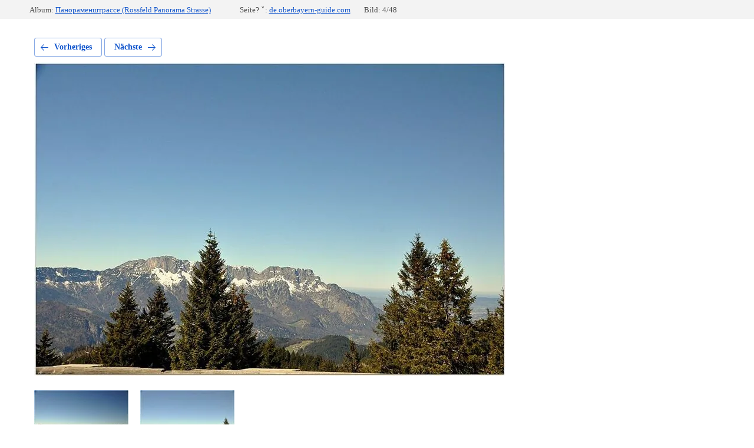

--- FILE ---
content_type: text/html; charset=utf-8
request_url: https://de.oberbayern-guide.com/fotogalereya/photo/599760215
body_size: 1684
content:
			
	
	
	




	






	<!doctype html>
	<html lang="ru">
	<head>
		<meta charset="UTF-8">
		<meta name="robots" content="all"/>
		<title>DSC_2553</title>
		<meta http-equiv="Content-Type" content="text/html; charset=UTF-8" />
		<meta name="description" content="DSC_2553" />
		<meta name="keywords" content="DSC_2553" />
		<meta name="viewport" content="width=device-width, initial-scale=1.0, maximum-scale=1.0, user-scalable=no">
		<meta name="google-site-verification" content="GpjGCxljD66_L-hm9nklGqM4TXFTyH4gAZIZ4AmZKD8" />

            <!-- 46b9544ffa2e5e73c3c971fe2ede35a5 -->
            <script src='/shared/s3/js/lang/de.js'></script>
            <script src='/shared/s3/js/common.min.js'></script>
        <link rel='stylesheet' type='text/css' href='/shared/s3/css/calendar.css' /><link rel='stylesheet' type='text/css' href='/shared/highslide-4.1.13/highslide.min.css'/>
<script type='text/javascript' src='/shared/highslide-4.1.13/highslide-full.packed.js'></script>
<script type='text/javascript'>
hs.graphicsDir = '/shared/highslide-4.1.13/graphics/';
hs.outlineType = null;
hs.showCredits = false;
</script>

<!--s3_require-->
<link rel="stylesheet" href="/g/basestyle/1.0.1/gallery2/gallery2.css" type="text/css"/>
<link rel="stylesheet" href="/g/basestyle/1.0.1/gallery2/gallery2.blue.css" type="text/css"/>
<script type="text/javascript" src="/g/basestyle/1.0.1/gallery2/gallery2.js" async></script>
<!--/s3_require-->

	</head>
	<body>
		<div class="g-page g-page-gallery2 g-page-gallery2--photo">

		
		
			<div class="g-panel g-panel--fill g-panel--no-rounded g-panel--fixed-top">
	<div class="g-gallery2-info ">
					<div class="g-gallery2-info__item">
				<div class="g-gallery2-info__item-label">Album:</div>
				<a href="/fotogalereya/album/panoramenshtrasse-rossfeld-panorama-strasse" class="g-gallery2-info__item-value">Панораменштрассе (Rossfeld Panorama Strasse)</a>
			</div>
				<div class="g-gallery2-info__item">
			<div class="g-gallery2-info__item-label">Seite? ˅:</div>
			<a href="//de.oberbayern-guide.com" class="g-gallery2-info__item-value">de.oberbayern-guide.com</a>

			<div class="g-gallery2-info__item-label">Bild: 4/48</div>
		</div>
	</div>
</div>
			<h1></h1>
			
										
										
			
			
			<a href="/fotogalereya/photo/599760015" class="g-button g-button--invert g-button--arr-left">Vorheriges</a>
			<a href="/fotogalereya/photo/599760415" class="g-button g-button--invert g-button--arr-right">Nächste</a>

			
			<div class="g-gallery2-preview ">
	<img src="/thumb/2/X3FYHqsGAoW6vxKVx4mtKg/800r600/d/dsc_2553.jpg">
</div>

			
			<a href="/fotogalereya/photo/599760015" class="g-gallery2-thumb g-gallery2-thumb--prev">
	<span class="g-gallery2-thumb__image"><img src="/thumb/2/GKAz4_7BnczOPUqOkqHYpA/160r120/d/dsc_2554.jpg"></span>
	<span class="g-link g-link--arr-left">Vorheriges</span>
</a>
			
			<a href="/fotogalereya/photo/599760415" class="g-gallery2-thumb g-gallery2-thumb--next">
	<span class="g-gallery2-thumb__image"><img src="/thumb/2/yTM3k_hhvNxi2UUk4258ew/160r120/d/dsc_2552.jpg"></span>
	<span class="g-link g-link--arr-right">Folgende</span>
</a>
			
			<div class="g-line"><a href="/fotogalereya/album/panoramenshtrasse-rossfeld-panorama-strasse" class="g-button g-button--invert">Geh zurück</a></div>

		
			</div>

	
<!-- assets.bottom -->
<!-- </noscript></script></style> -->
<script src="/my/s3/js/site.min.js?1769494365" ></script>
<script src="/my/s3/js/site/defender.min.js?1769494365" ></script>
<script src="https://cp.onicon.ru/loader/5adacef5286688341a8b4696.js" data-auto async></script>
<script >/*<![CDATA[*/
var megacounter_key="7c523dcb49dbd94fb7ec662ef68669df";
(function(d){
    var s = d.createElement("script");
    s.src = "//counter.megagroup.ru/loader.js?"+new Date().getTime();
    s.async = true;
    d.getElementsByTagName("head")[0].appendChild(s);
})(document);
/*]]>*/</script>
<script >/*<![CDATA[*/
$ite.start({"sid":1981015,"vid":2651834,"aid":2347681,"stid":4,"cp":21,"active":true,"domain":"de.oberbayern-guide.com","lang":"de","trusted":false,"debug":false,"captcha":3,"onetap":[{"provider":"vkontakte","provider_id":"51976222","code_verifier":"1Ylj0YYFT23Mmj4UZNjiJYNQWVhmYmGUzZNBh0jMDMQ"}]});
/*]]>*/</script>
<!-- /assets.bottom -->
</body>
	</html>


--- FILE ---
content_type: text/javascript
request_url: https://counter.megagroup.ru/7c523dcb49dbd94fb7ec662ef68669df.js?r=&s=1280*720*24&u=https%3A%2F%2Fde.oberbayern-guide.com%2Ffotogalereya%2Fphoto%2F599760215&t=DSC_2553&fv=0,0&en=1&rld=0&fr=0&callback=_sntnl1769498597487&1769498597487
body_size: 87
content:
//:1
_sntnl1769498597487({date:"Tue, 27 Jan 2026 07:23:17 GMT", res:"1"})

--- FILE ---
content_type: application/javascript
request_url: https://de.oberbayern-guide.com/shared/s3/js/lang/de.js
body_size: 20590
content:
window._s3Lang = {code: "de"};
window._s3Lang['ACTIONS_FIND_LOST_IMAGE_NOTE'] = "Aufgabenerstellung";
window._s3Lang['ACTIONS_IMPORT_TEMPLATE_NOTE'] = "Erstellen einer Vorlagenimportaufgabe";
window._s3Lang['ACTION_CHOOSE'] = "Aktion auswählen";
window._s3Lang['ACTIVATION_MAIL_SENT'] = "Ein Aktivierungsschreiben wurde an Ihre E-Mail gesendet";
window._s3Lang['ADD'] = "Hinzufügen";
window._s3Lang['ADD_NEW_SUPPLIER'] = "Adding a new supplier";
window._s3Lang['ADD_TO_FAVORITE'] = "Zu den Favoriten hinzufügen";
window._s3Lang['ALIAS'] = "Alias";
window._s3Lang['ALIGN_CENTER'] = "Center";
window._s3Lang['ALIGN_JUSTIFY'] = "Über die Breite";
window._s3Lang['ALL'] = "Alle";
window._s3Lang['ALLOWABLE_RANGE'] = "Zulässiger Bereich";
window._s3Lang['ANKETA_LOCKED'] = "Die Form ist blockiert, es ist unmöglich, eine Aktion auszuführen";
window._s3Lang['ANKETA_SEND_BUTTON'] = "Кolog ка оттавки";
window._s3Lang['ANTISPAM'] = "Antispam";
window._s3Lang['BACKGROUND_ATTACHMENT'] = "Fest";
window._s3Lang['BACKGROUND_CENTER_BOTTOM'] = "Mitte -Unten";
window._s3Lang['BACKGROUND_CENTER_CENTER'] = "Zentrieren";
window._s3Lang['BACKGROUND_CENTER_TOP'] = "Mitte - Oben";
window._s3Lang['BACKGROUND_LEFT_BOTTOM'] = "Links unten";
window._s3Lang['BACKGROUND_LEFT_CENTER'] = "Links - Mitte";
window._s3Lang['BACKGROUND_LEFT_TOP'] = "Links oben";
window._s3Lang['BACKGROUND_REPEAT'] = "Wiederholen";
window._s3Lang['BACKGROUND_REPEAT_X'] = "Horizontal";
window._s3Lang['BACKGROUND_REPEAT_XY'] = "horizontal und vertikal";
window._s3Lang['BACKGROUND_REPEAT_Y'] = "Vertikal";
window._s3Lang['BACKGROUND_RIGHT_BOTTOM'] = "Rechts unten";
window._s3Lang['BACKGROUND_RIGHT_CENTER'] = "Rechts - Mitte";
window._s3Lang['BACKGROUND_RIGHT_TOP'] = "Rechts oben";
window._s3Lang['BLOCK_LOCKED'] = "Der Block ist gesperrt, die Aktion kann nicht ausgeführt werden";
window._s3Lang['BOTH_FIELD_REQUIRED'] = "Оáа по ugres";
window._s3Lang['BOXBERRYFORM_MARK_UP'] = "Ehe";
window._s3Lang['BOXBERRYFORM_MARK_UP_TOOLTIP'] = "Dieses Kontrollkästchen aktiviert die Anwendung auf die Kosten für Versandmarkups, die auf der Seite Ihres Boxberry -Kontos konfiguriert sind. <br>Wenn es aktiviert ist, wird eine Zecke zu den Kosten hinzugefügt. <br>Bei deaktivierter Deaktivierung werden die Kosten auf der Website ohne Berücksichtigung der Ränder berechnet.";
window._s3Lang['BUTTON_BORDER'] = "Rahmen";
window._s3Lang['CASH_ON_DELIVERY'] = "Fundation";
window._s3Lang['CASH_ON_DELIVERY_TOOLTIP'] = "Hier können Sie die Verfügbarkeit von Bargeld für Kunden auf der Website aktivieren oder deaktivieren: <br>Aktivieren - Auf der Website werden die Kosten für den Versand von Bargeld für Lieferung (mit dem entsprechenden Markup) <br> angezeigtAusschalten - Die Website zeigt die Lieferung mit Bargeld für Lieferung (und ohne zusätzliche Gebühr) <br> an. <br>Die Wahl des Käufers - Die Website zeigt beide Optionen (mit Bargeld für die Lieferung und ohne), der Käufer selbst wählt selbst eine bequeme Option für ihn.";
window._s3Lang['CDEK_NOTIFY_URL'] = "Notify URL CDEK Pay";
window._s3Lang['CHOOSE_ANY_OPTION'] = "Wählen Sie einen der Werte aus";
window._s3Lang['CHOOSE_FROM_EXISTING'] = "Wählen Sie aus vorhanden";
window._s3Lang['COMMENT'] = "Kommentar";
window._s3Lang['COMMON_GROUP_ACTION_NOTE'] = "Diese Guppenoperation kann aufgrund seiner Komplexität nicht sofort erledigt werden. Diese Aufgabe wird im Hintergrund ausgeführt.";
window._s3Lang['CONTACT_SUPPORT'] = "Wenden Sie sich an den technischen Support";
window._s3Lang['COOKIE_MESSAGE_TEXT_BTN_DEFAULT'] = "OK";
window._s3Lang['COOKIE_MESSAGE_TEXT_DEFAULT'] = "Diese Website verwendet Cookies und andere Technologien, um ihre Leistung zu verbessern. Indem Sie die Website weiter stöbern, stimmen Sie der Verwendung von Cookies zu. Sie können immer Cookies in Ihren Browsereinstellungen deaktivieren.";
window._s3Lang['CREATE_BY_OLD_TEMPLATE'] = "Durch alte Vorlage erstellen";
window._s3Lang['CREATE_EMPTY_PAGE'] = "Erstellen Sie eine leere Seite";
window._s3Lang['CREATE_PAGE_IN_OLD_MODE'] = "Seite im alten Modus erstellen";
window._s3Lang['CREATION_DATE'] = "Erstellungsdatum";
window._s3Lang['CRON_TEMPLATE_PROCESSOR'] = "Vorlagenverarbeitung";
window._s3Lang['CSSPATCH_NOT_FOUND_THEME'] = "Das Schema ist nicht gefunden!";
window._s3Lang['CSSPATCH_NO_DELETE_ONE_THEME'] = "Sie können das Schema nicht löschen, wenn es das einzige ist.";
window._s3Lang['CSS_RECT'] = "Proportionen";
window._s3Lang['CUSTOM_FIELD_EXIST'] = "Linien. Zusätzliches Feld existiert.";
window._s3Lang['DASHBOARD_HELP_STEP1_BODY'] = "Klicken Sie auf diesen Abschnitt, um neue Seiten zu erstellen, ihre Inhalte zu bearbeiten, die Layout-, Export- oder Importieren Ihrer Website anzupassen.";
window._s3Lang['DASHBOARD_HELP_STEP1_TITLE'] = "Seitenaktionen";
window._s3Lang['DASHBOARD_HELP_STEP2_BODY'] = "Öffnen Sie diesen Artikel, um ein neues Bild oder Video hochzuladen, einen Newsfeed zu verbinden, Zahlungen zu akzeptieren oder ein Formular zum Sammeln von Kontakten von Besuchern zu Ihrer Website zu erstellen.";
window._s3Lang['DASHBOARD_HELP_STEP2_TITLE'] = "Daten zur Bearbeitung von Site";
window._s3Lang['DASHBOARD_HELP_STEP3_BODY'] = "Klicken Sie auf diesen Menüelement, um das Design der Website zu ändern, die Integration mit verschiedenen Diensten hinzuzufügen, eine Sicherungskopie zu erstellen oder die SEO -Parameter Ihrer Website zu ändern.";
window._s3Lang['DASHBOARD_HELP_STEP3_TITLE'] = "Standorteinstellungen ändern";
window._s3Lang['DASHBOARD_HELP_STEP4_BODY'] = "Klicken Sie auf diese Schaltfläche, um weitere nützliche Informationen zu diesem Steuerungssystem zu erhalten oder um die Antwort auf Ihre Frage zu finden.";
window._s3Lang['DASHBOARD_HELP_STEP4_TITLE'] = "Häufig gestellte Fragen";
window._s3Lang['DASHBOARD_WELCOME_TEXT'] = "Wir möchten Sie in die Fähigkeiten von CMS.S3 vorstellen. Wir haben versucht, sie in 4 einfachen Einführungskarten kurz zu beschreiben.<br><br>Klicken Sie auf \"Lass uns gehen\" und wir werden anfangen!";
window._s3Lang['DATE_OF_FIRST_VISIT'] = "Erster Besuch";
window._s3Lang['DELICAFORM_FULL_ADDRESS'] = "Vollständige Versandadresse";
window._s3Lang['DELICA_FULL_ADDRESS_TOOLTIP'] = "Notiz! Eine vollständige Lieferadressenanforderung ist erforderlich, wenn Sie Kurier -Liefermethoden mit Stadtzoning verwenden. Ohne vollständige Adresse ist die korrekte Berechnung unmöglich.";
window._s3Lang['DELIGATE_DELIVERY_CHOOSE_BUTTON'] = "Wählen";
window._s3Lang['DELIGATE_DELIVERY_CHOOSE_SHIPPING_METHOD'] = "Wählen Sie eine Versandmethode";
window._s3Lang['DELIGATE_DELIVERY_COURIER_NOTE'] = "Zu einer günstigen Zeit!";
window._s3Lang['DELIGATE_DELIVERY_ENTER_CITY'] = "Stadt betreten";
window._s3Lang['DELIGATE_DELIVERY_FIND_STORE'] = "So finden Sie einen Laden";
window._s3Lang['DELIGATE_DELIVERY_PICKUP_NOTE'] = "Heute aus dem Laden!";
window._s3Lang['DELIGATE_DELIVERY_PLACEHOLDER'] = "Zum Beispiel: Moskau";
window._s3Lang['DELIGATE_DELIVERY_POINT'] = "Ausgabepunkt";
window._s3Lang['DELIGATE_DELIVERY_PRELOADER_TEXT'] = "Wir erwarten eine Antwort vom Lieferservice";
window._s3Lang['DELIGATE_DELIVERY_PRICE'] = "Lieferpreis";
window._s3Lang['DELIGATE_DELIVERY_RUS_POST_NOTE'] = "Lieferung in ganz Russland!";
window._s3Lang['DELIGATE_DELIVERY_SELECTED'] = "Gewählt";
window._s3Lang['DELIGATE_DELIVERY_TERM'] = "Lieferzeitraum";
window._s3Lang['DELIGATE_DELIVERY_WAREHOUSES_NOTE'] = "In deiner Stadt!";
window._s3Lang['DELIGATE_DELIVERY_WORKTIME'] = "Die Art des Betriebs";
window._s3Lang['DELIGATE_EMSPOST_INSURANCE_TOOLTIP'] = "Notiz! Wenn Sie das Feld leer lassen, wird dem Käufer die Wahl gegeben.";
window._s3Lang['DELIGATE_FULL_ADDRESS_ERROR'] = "Geben Sie die Adresse in das Haus ein, um fortzufahren";
window._s3Lang['DELIGATE_WARNING'] = "Passt auf! <br> Die vorgenommenen Änderungen (Änderungen am Rande oder anderer Parameter) <br> werden innerhalb von 10 Minuten angewendet. Diese Zeit änderte die Lieferbedingungen, der Käufer wird die aktuelle Menge an <br> sehen, wenn nur 10 Minuten nach den Änderungen an der Seite des Steuerungssystems zählt";
window._s3Lang['DESCRIPTION'] = "Beschreibung";
window._s3Lang['DIGITAL_AMOUNT_CHANGE_ERROR'] = "Bestellung nicht bearbeiten.Es gibt ein digitales Produkt in der Reihenfolge. <br>Jede Änderung des Inhalts der Bestellung (Preisänderung, Menge, Hinzufügen neuer Elemente usw.) kann ein falsches Systemverhalten beinhalten.";
window._s3Lang['DIGITAL_GOODS_SERVICE'] = "Digitale Waren";
window._s3Lang['DIGITAL_ID'] = "Digitale Waren -ID";
window._s3Lang['DIGITAL_PRODUCT'] = "Digitales Produkt";
window._s3Lang['DIGITAL_PRODUCT_ADD_BUTTON'] = "Wählen Sie ein digitales Produkt";
window._s3Lang['DPDFORM_TARIFFS'] = "Preise";
window._s3Lang['DPDFORM_TARIFFS_TOOLTIP'] = "Geben Sie den Tarifcode an. Bei Bedarf können Sie mehrere Zölle (über ein Komma) angeben. Wenn Sie mehrere Tarife verwenden, geben Sie sie in der Prioritätsreihenfolge in der Tariflinie an (beginnend mit profitablerer Sicht des Käufers oder Verkäufers).";
window._s3Lang['EDIT_SUPPLIER_DETAILS'] = "Editing supplier data";
window._s3Lang['EDOST_ORDER_REGISTRATION'] = "Registrierung der Bestellung in CDEK";
window._s3Lang['EDOST_ORDER_REGISTRATION_NOTICE'] = "Übertragungsbestellung auf Ihr SDEK -Konto?";
window._s3Lang['ENTRY_POINT_TO_SITE'] = "Einstiegspunkt zur Website";
window._s3Lang['ERROR_CHANGING_MAIN_PAGE_TYPE_OR_TEMPLATE'] = "Änderung des Typs der Startseite nicht möglich";
window._s3Lang['EXPORT_SHOP2_REFERENCES'] = "Weitere Felder exportieren";
window._s3Lang['FAVICON_TEXT'] = "Bildbeschriftung";
window._s3Lang['FCM_MESSAGE_IMAGE'] = "Link to the image";
window._s3Lang['FCM_MESSAGE_LINK'] = "Page link";
window._s3Lang['FCM_MESSAGE_TEXT'] = "Type your message";
window._s3Lang['FCM_TOOLTIP_LINK'] = "Link input field. The link should have a https protocol";
window._s3Lang['FIND_LOST_FILE'] = "Find lost files";
window._s3Lang['FIND_LOST_FILE_WARNING'] = "Warning:<ul>  <li>Lost files will be recovered. </li>  <li>If there are files on the site that do not open (or give a 404 error) - the errors will be corrected, the files will begin to display correctly.</li></ul>";
window._s3Lang['FIND_LOST_IMAGE'] = "Finden Sie verlorene Illustrationen";
window._s3Lang['FIND_LOST_IMAGE_WARNING'] = "Warnung:<ul><li> Verlorene Illustrationen werden wiederhergestellt. </li><li> Illustrationen, dies ist nicht geöffnet (oder 404) wird behoben </li><li> Ähnliche Vorgänge werden mit Dateien im Abschnitt «Dateien» ausgeführt. </li></ul>";
window._s3Lang['FORM_CHECKBOX_READONLY'] = "Schreibgeschützt";
window._s3Lang['FORM_SEND_BUTTON_DEFAULT_TEXT'] = "Senden";
window._s3Lang['FORUM_FAVORITES'] = "Favoriten";
window._s3Lang['FORUM_MESSAGE_TEXT'] = "Text Ihrer Nachricht";
window._s3Lang['GOALS_FOR_MARKETER'] = "Ziele für Vermarkter";
window._s3Lang['GOOGLE_KEY_ERROR'] = "In den Systemeinstellungen gibt es keinen Schlüssel für Google -Karten. <br>Anweisungen zur Installation: <a href=\"http://help.megagroup.ru/kak-poluchit-api-lyuch-google\"> http://help.megagroup.ru/kak-poluchit-klyuch-google </a >";
window._s3Lang['GO_TO'] = "Gehe zu";
window._s3Lang['GR_ADD_TO_FAVORITE'] = "Zu den Favoriten hinzufügen";
window._s3Lang['GR_ADMISSION_NOTICE'] = "Zulassungsbescheid";
window._s3Lang['GR_IN_COMPARISON'] = "In comparison";
window._s3Lang['GR_IN_FAVORITES'] = "In favorites";
window._s3Lang['GR_PREORDER_FORM_TEXT'] = "Leave your email and we will write to you when the product is available.";
window._s3Lang['GR_PREORDER_NOTE'] = "This email was specified during registration";
window._s3Lang['GR_SHOP2_FAVORITES'] = "Favoriten";
window._s3Lang['IMAGE_NOT_SELECTED'] = "Keine Bilddatei ausgewählt, bitte wählen Sie eine Bilddatei.";
window._s3Lang['IN_CURRENCY'] = "In Währung";
window._s3Lang['IN_PERCENT'] = "In Prozent";
window._s3Lang['IS_NOT_INTEGER'] = "Linien. Eingabe ist kein numerischer Wert";
window._s3Lang['JS_ADDED'] = "Hinzugefügt";
window._s3Lang['JS_ADDED_DOUBLE_PICTURE'] = "Das Bild wird bereits auf der Seite verwendet. Möchten Sie ihr Doppel hinzufügen?";
window._s3Lang['JS_ADDED_TO_FAVORITE'] = "Product added to <a href='%s' class='go-favorite-tooltip-btn'>favorites %i</a>";
window._s3Lang['JS_ADDED_TO_LIST'] = "Element in Liste hinzugefügt!";
window._s3Lang['JS_ADD_FOVARITE'] = "Hinzugefügt zu <a href='%s'> ausgewählt </a>";
window._s3Lang['JS_ADD_PRODUCTS'] = "Add products";
window._s3Lang['JS_ALL'] = "Alle";
window._s3Lang['JS_ALL_IN_FOLDER'] = "Alle";
window._s3Lang['JS_ALL_IN_PAGE'] = "Alles auf der Seite";
window._s3Lang['JS_ALL_OPTIONS'] = "Alle Parameter";
window._s3Lang['JS_AMOUNT_ELEMENTS'] = "Anzahl der Elemente";
window._s3Lang['JS_ARTICLE'] = "ARTIKEL";
window._s3Lang['JS_ATTENTION'] = "Aufmerksamkeit";
window._s3Lang['JS_AUTOEXPORT'] = "AutoExport";
window._s3Lang['JS_AVAILABLE_ONLY'] = "Nur Verfügbar";
window._s3Lang['JS_BACKGROUND'] = "Hintergrund";
window._s3Lang['JS_BACKUP_MARKETPLACE_WARNING'] = "Note! Integration with the marketplace is enabled on the website version. Rolling back the site will cause errors in the integration, which will need to be corrected manually. If you have any questions or to launch a partial rollback, contact technical support.";
window._s3Lang['JS_BACK_TO_EDIT'] = "Zurück zum Bearbeiten";
window._s3Lang['JS_BAD_EXTENSION'] = "Falsches Datei-Format";
window._s3Lang['JS_BLOCKS_REPLACED'] = "Блоков замененеiges";
window._s3Lang['JS_BONUS_USE_AMOUNT_EXCEEDED_ERROR'] = "Die Anzahl der Boni übersteigt das Maximum. Prämien werden gemäß der Grenze angewendet.";
window._s3Lang['JS_BONUS_USE_CHECK_YOUR_BONUS'] = "Ungültige Anzahl von Boni. Überprüfen Sie Ihren Bonusguthaben in Ihrem Konto.";
window._s3Lang['JS_BONUS_USE_EMPTY_VALUE_ERROR'] = "Wert setzen";
window._s3Lang['JS_BROWSE_FILES'] = "Dateien durchsuchen";
window._s3Lang['JS_BUTTONS_BUTTON_SAVED'] = "Button gespeichert!";
window._s3Lang['JS_BUTTONS_DELETE_BUTTON'] = "Button wirklich löschen?";
window._s3Lang['JS_BUTTONS_PALETTE_SAVED'] = "Farbskala gespeichert!";
window._s3Lang['JS_CANCEL'] = "Absagen";
window._s3Lang['JS_CANCELLED'] = "Abgebrochen";
window._s3Lang['JS_CATEGORY_FILTER'] = "Kategorie-Filter";
window._s3Lang['JS_CATEGORY_LINK'] = "Kategorie-Link";
window._s3Lang['JS_CHANGE'] = "bearbeiten";
window._s3Lang['JS_CHANGES_APPLIED'] = "Änderungen angewendet";
window._s3Lang['JS_CHANGES_SAVED'] = "Die Änderungen wurden gespeichert!";
window._s3Lang['JS_CHANGE_EDITOR'] = "Es wird empfohlen, die Version des Texteditors in \"Ckeditor\" zu ändern. Gehen Sie dazu zu «Einstellungen» - «Systemeinstellungen» und im «Texteditor» Select «ckeditor».";
window._s3Lang['JS_CHOOSE'] = "Wählen";
window._s3Lang['JS_CHOOSE_ALL'] = "Choose all";
window._s3Lang['JS_CHOOSE_BRANCH'] = "Wählen Sie einen Zweig";
window._s3Lang['JS_CHOOSE_FOLDER'] = "Wählen Sie einen Zweig";
window._s3Lang['JS_CHOOSE_FROM_MENU'] = "Wählen Sie aus dem Menü";
window._s3Lang['JS_CLOSE_PAGE_SETTINGS_WITHOUT_SAVE'] = "Die Seite bleibt versteckt, geschlossen von der Indexierung und ohne SEO -Parameter.";
window._s3Lang['JS_CMS_SUPPORT_LINK'] = "Die Unterstützung";
window._s3Lang['JS_COLOR'] = "Farbe";
window._s3Lang['JS_COMPLETE'] = "Fertig";
window._s3Lang['JS_CONFIRMING_THE_ACTION'] = "Deleting a supplier";
window._s3Lang['JS_CONFIRM_COPY'] = "Cк кβ оать? '";
window._s3Lang['JS_CONFIRM_CREATE_LP_BY_PRESET'] = "Create a template?";
window._s3Lang['JS_CONFIRM_DELETE'] = "Bestätigen?";
window._s3Lang['JS_CONFIRM_DELETE_ALL_CATEGORIES'] = "Aufmerksamkeit! Diese Aktion wird alle Kategorien beseitigen, weitermachen?";
window._s3Lang['JS_CONFIRM_DELETE_BROKEN_IMAGES'] = "Bestätigen Sie, zerbrochene Bilder zu löschen";
window._s3Lang['JS_CONFIRM_DELETE_PARENT_PAGE'] = "Achtung! Mit dieser Aktion werden die darin verschachtelten Seiten entfernt. Sind Sie sicher?";
window._s3Lang['JS_CONFIRM_DELETE_SHOP2_FOLDER'] = "Sind Sie sicher? Wenn Sie diesen Ordner löschen, werden alle benutzerdefinierten Felder der zu diesem Ordner gehörenden Produkte entfernt!";
window._s3Lang['JS_CONFIRM_EMAIL_DELETE'] = "Nach der Entnahme wird diese Adresse aus allen Bereichen, wo es verwendet wird, deaktiviert werden. Haben Sie den Vorgang zu bestätigen?";
window._s3Lang['JS_CONFIRM_POPUP_RELOAD'] = "Achtung! Popup wird aktualisiert. Haben Sie Ihre Änderungen gespeichert?";
window._s3Lang['JS_CONTINUE'] = "Continue";
window._s3Lang['JS_CONTINUE_ANYWAY'] = "Mache trotzdem weiter";
window._s3Lang['JS_COORDINATES_ARE_INCORRECT'] = "Koordinaten sind falsch!";
window._s3Lang['JS_COPIED'] = "Kopiert";
window._s3Lang['JS_COPY_NUMBER_PHONE'] = "Некоректный в в д & Jahres. Opt";
window._s3Lang['JS_CREATE_BACKUP'] = "Ein Backup erstellen";
window._s3Lang['JS_CRYPTO_CERT_DISABLE_CONFIRM'] = "SSL -Zertifikat deaktivieren?";
window._s3Lang['JS_CRYPTO_MULTI_PROTOCOL_SWITCH_CONFIRM'] = "<b> Bitte achten Sie auf! </b> <br> Die Verfügbarkeit der Site gleichzeitig in zwei Protokollen kann sich nachteilig auf ihre Positionen in Suchmaschinen auswirken, da jede Version separat indiziert wird";
window._s3Lang['JS_CRYPTO_PROTOCOL_SWITCH_CONFIRM'] = "Wenn die Site zuvor vor der Option von Suchmaschinen von den Suchmaschinen indiziert wurde, stellen Sie sicher";
window._s3Lang['JS_CRYPTO_PROTOCOL_SWITCH_TO_HTTP'] = "Zu http wechseln?";
window._s3Lang['JS_CRYPTO_PROTOCOL_SWITCH_TO_HTTPS'] = "Zu https wechseln?";
window._s3Lang['JS_CRYPTO_PROTOCOL_SWITCH_TO_MULTI'] = "Wechseln Sie zu HTTP & HTTPS?";
window._s3Lang['JS_CRYPTO_RULES_READ_NEEDED'] = "Sie sollten mit den SSL -Zertifikatverbindungsregeln vertraut sein.";
window._s3Lang['JS_CSS_FONT_SIZE'] = "Größe";
window._s3Lang['JS_CURRENCY'] = "Währung";
window._s3Lang['JS_DATA'] = "Daten";
window._s3Lang['JS_DATA_EDITING'] = "Datenbearbeitung";
window._s3Lang['JS_DATA_SELECT'] = "Daten auswählen";
window._s3Lang['JS_DATA_VIEW'] = "Datenansicht";
window._s3Lang['JS_DEFAULT'] = "Standard";
window._s3Lang['JS_DELETE'] = "Löschen";
window._s3Lang['JS_DELETED'] = "Gelöscht";
window._s3Lang['JS_DELETE_PAGE_DATA_CONFIRM'] = "Warnung! In diesem Vorgang werden alle Arten von Daten aus der Seitenvorlage gelöscht, die wiederum zu Daten von ähnlichen Seiten führen können. Wenn Sie beispielsweise die Textdaten von allen Textseiten löschen, kann dies den Textinhalt abnehmen oder, wenn Sie Galeriedaten von allen Seiten löschen, ähnlich wie \"Galerie\" entsprechende Galerien von Standortdaten usw. abnehmen. Bestätigen Sie Sie Streichung?";
window._s3Lang['JS_DIRECTORY_UNTIED_CATEGORY'] = "Verzeichnis nicht nach Kategorie.";
window._s3Lang['JS_DONE'] = "Fertig";
window._s3Lang['JS_DONT_SHOW_THIS_MESSAGE_AGAIN'] = "Zeigen Sie diese Nachricht nicht noch einmal an.";
window._s3Lang['JS_DOUBLE_CONFIRM'] = "Тчно?";
window._s3Lang['JS_DOWNLOAD_TEAMVIEWER'] = "Laden Sie TeamViewer herunter";
window._s3Lang['JS_DOWNLOAD_TEAMVIEWER_MACOS'] = "Laden Sie TeamViewer für Mac OS herunter";
window._s3Lang['JS_DYNA_TREE_SEARCH_ERROR_ALERT'] = "Die minimale Anzahl von Zeichen";
window._s3Lang['JS_EDIT'] = "Ändern";
window._s3Lang['JS_EDITING'] = "Bearbeitung";
window._s3Lang['JS_EDIT_DATA'] = "Füllung";
window._s3Lang['JS_EDIT_LP_BLOCK_SETTINGS'] = "Block Einstellungen";
window._s3Lang['JS_EDIT_LP_STYLES'] = "Aussehen ändern";
window._s3Lang['JS_EDIT_LP_SWITCH_THEME'] = "Thema wechseln";
window._s3Lang['JS_EMAIL'] = "Email";
window._s3Lang['JS_EMAIL_ADDRESS_IS_ALREADY_LISTED'] = "Ihre E-Mail-Adresse ist bereits aufgeführt. Update verfügbar?";
window._s3Lang['JS_EMAIL_CONFIRMATION_SENT'] = "Bestätigungsanweisungen wurden an <b>%E -Mail%</b> gesendet.";
window._s3Lang['JS_EMAIL_ERRORALREADY_EXISTS'] = "Diese Adresse existiert bereits";
window._s3Lang['JS_EMAIL_NOT_CONFIRMED'] = "Fehler: E-Mail wird nicht bestätigt";
window._s3Lang['JS_ERROR'] = "Fehler!";
window._s3Lang['JS_ERROR_FILE_IS_TOO_BIG'] = "Die ausgewählte Datei ist zu groß!";
window._s3Lang['JS_ERROR_FILE_MAX_FILE_SIZE_B_EXCEEDED'] = "Datei-Größe überschreitet das zulässige Maximum";
window._s3Lang['JS_ERROR_FILE_MAX_TOTAL_FILE_SIZE_B_EXCEEDED'] = "Die Gesamtgröße der heruntergeladenen Dateien sollte das zulässige Limit nicht überschreiten.";
window._s3Lang['JS_ERROR_FILE_MAX_UPLOAD_NUMBER_EXCEEDED'] = "Anzahl der ausgewählten Objekte überschreitet die zulässige Gesamtmenge.";
window._s3Lang['JS_ERROR_IMAGE_MAKER_CROP_FRAME'] = "Der Rahmen ragt über das Bild hinaus, bitte verkleinern Sie den Rahmen";
window._s3Lang['JS_ERROR_IMAGE_MAKER_ENTER_IMAGE_NAME'] = "Geben Sie dem Bild einen Namen";
window._s3Lang['JS_ERROR_IMAGE_MAX_TOTAL_FILE_SIZE_B_EXCEEDED'] = "Datei-Volumen überschreitet zulässige Maximalgröße.";
window._s3Lang['JS_ERROR_IMAGE_MAX_UPLOAD_NUMBER_EXCEEDED'] = "Anzahl der ausgewählten Objekte überschreitet die zulässige Gesamtmenge.";
window._s3Lang['JS_ERROR_LIMIT_EXCEEDED'] = "Die Grenze wird überschritten";
window._s3Lang['JS_ERROR_OCCURED_ON_SCRIPT_INIT'] = "Bei der Initialisierung trat ein Fehler auf";
window._s3Lang['JS_ERROR_SECURITY'] = "Sicherheitsfehler";
window._s3Lang['JS_ERROR_SERVER_IO'] = "Server I/O Fehler!";
window._s3Lang['JS_ERROR_STORAGE_LIMIT_EXCCEDED'] = "Die Größenbeschränkung der Speicherung wird überschritten.";
window._s3Lang['JS_ERROR_TEMPLATE_CODE_SYNTAX'] = "<div style = \"color: rot\"> Es ist ein Fehler aufgetreten. </div> Überprüfen Sie die Richtigkeit des Vorlagencode sowie die darin verbundenen Vorlagen";
window._s3Lang['JS_ERROR_THROUGH_BLOCK_IN_PAGES'] = "<b> невоззжно удалить сквозной блеееееееееееееееееееs-s на страницах с сййййзззззззззззййййййййййййййййййййййййййййййййййййййаааааааааааааййййййййййййййййййййййййййййййййййййййййййййййййййййййййййййййййййййййййййййййййййййййййййййййй hatten. Чasiert ы удалить блок з с оиска сквозных, сперва отр Kontrolle ид & д & й & йй & хйй б & йе б & ее б & е б & ее б & л бее б & л бе & лее б & ле & ле б & лл & лл & лл & лл & лл & лл & лл & лл & лл & лл & лл & лл & лл & лл & лл & лл & лл & лл & лл & лл & лл & лле б & arf н & лл & $ л & arf н & лл & лл & $ л & arf н & лл & лл & лл & $ л & arf.";
window._s3Lang['JS_ERROR_TRYING_COMPILE_TEMPLATE'] = "<font color = \"red\">Fehler beim Kompilieren der Vorlage!<br>Das Muster wurde nicht gespeichert! Überprüfen Sie die Syntax!<br></font>";
window._s3Lang['JS_ERROR_UNKNOWN'] = "Unbekannter Fehler";
window._s3Lang['JS_ERROR_UPLOAD'] = "Entschuldigen Sie bitte! Beim Hochladen der Dateien ist ein Fehler aufgetreten. Bitte wenden Sie sich an den Kundendienst.";
window._s3Lang['JS_ERROR_UPLOAD_NON_IMAGE_FILETYPE'] = "Fehler! Das ausgewählte Format ist ungültig. Es werden nur folgende datei-Formate unterstützt: jpg, jpeg, png, tiff, gif.";
window._s3Lang['JS_ERROR_UPLOAD_NON_IMAGE_URL'] = "Diese URL ist kein Bild.";
window._s3Lang['JS_ERROR_UPLOAD_NO_FILE'] = "Keine Datei ausgewählt";
window._s3Lang['JS_ERROR_UPLOAD_ZERO_FILESIZE'] = "Sie sind im Begriff Datei(en) ohne Inhalt zu verwenden!";
window._s3Lang['JS_ERROR_VALID_MAP_KEY'] = "Das Schlüsselfeld enthält ungültiges Zeichen.<br>Gültige Zeichen sind nur: Buchstaben, Zahlen und Symbole \"-\", \"=\", \"_\".";
window._s3Lang['JS_ERROR_WHILE_SAVING_CHANGES'] = "Fehler beim Speichern der Änderungen!";
window._s3Lang['JS_ERROR_WHILE_SAVING_EMAIL_NAME'] = "Der Name des Absenders enthält ungültige Zeichen.<br>Gültige Zeichen sind nur: Buchstaben, Zahlen und Symbole \"-\", \",\", \"_\", \"@\", \"\".";
window._s3Lang['JS_EXTRA_CHARGE'] = "Aufladen";
window._s3Lang['JS_FAVICON'] = "Favicon";
window._s3Lang['JS_FAVICON_IS_PLACED_ON_SITE'] = "Favicon ist vor Ort platziert";
window._s3Lang['JS_FAVICON_IS_SAVED'] = "Favicon wird gerettet.";
window._s3Lang['JS_FILE'] = "Datei";
window._s3Lang['JS_FILES_NOT_SELECTED'] = "keine Dateien ausgewählt";
window._s3Lang['JS_FILES_TOTAL'] = "Alle Dateien";
window._s3Lang['JS_FILE_EMPTY_CHOOSE_ANOTHER'] = "Die Datei ist leer. Bitte wählen Sie eine andere aus!";
window._s3Lang['JS_FILE_FORMS'] = "Datei|Dateien";
window._s3Lang['JS_FILE_SIZE_TOO_LARGE'] = "Die Größe der ausgewählten Datei ist zu groß.";
window._s3Lang['JS_FILE_UPLOAD_ERROR'] = "Datei -Upload -Fehler";
window._s3Lang['JS_FILTER'] = "Filter";
window._s3Lang['JS_FOLDER'] = "Kategorie";
window._s3Lang['JS_FOLDERS_ALL'] = "(Nicht ausgewählt, alles anzeigen)";
window._s3Lang['JS_FOLDERS_CHANGED'] = "Ordner wurden geändert. Ordner neu laden?";
window._s3Lang['JS_FOLDER_BRANCH_COPY_DONE'] = "Kopie des Ordnerzweigs wurde \"%FOLDER_NAME%\" erstellt. Der neue Zweig ist verborgen und von der Suchmaschinenindexierung ausgeschlossen, da Namen und Meta-Tags nun doppelt vorhanden sind.";
window._s3Lang['JS_FOLDER_BRANCH_COPY_DONE_NOT_HIDDEN'] = "Kopie des Ordnerzweigs wurde \"%FOLDER_NAME%\" erstellt.";
window._s3Lang['JS_FOLDER_COPY_DONE'] = "Kopie des Ordners wurde \"%FOLDER_NAME%\" erstellt. Der neue Ordner ist verborgen und von der Suchmaschinenindexierung ausgeschlossen, da Namen und Meta-Tags nun doppelt vorhanden sind.";
window._s3Lang['JS_FOLDER_COPY_DONE_NOT_HIDDEN'] = "Kopie des Ordners wurde \"%FOLDER_NAME%\" erstellt.";
window._s3Lang['JS_FOLDER_HAS_LOCKED_CHILD'] = "Der Ordner hat einen verschachtelten Ordner für die Änderung gesperrt.";
window._s3Lang['JS_FOLDER_IMPORT_UPDATE_MESSAGE'] = "Um vorhandene Kategorien zu aktualisieren, wird das Schlüsselfeld \"ID\" empfohlen. Das Aktualisieren von Kategorien mit dem Schlüsselfeld \"Name\" führt zu einer falschen Bildung des Kategoriebaums, wenn in der Importdatei oder CMS mehrere Kategorien mit demselben Namen gilt.";
window._s3Lang['JS_FOLDER_LOCKED'] = "Der Ordner ist für die Änderung gesperrt";
window._s3Lang['JS_FOLDER_PARENT_HIDDEN'] = "Schlaten Sie zuerst den übergeordneten Ordner sichtbar. Ansonsten wird das Menü nicht korrekt angezeigt.";
window._s3Lang['JS_FOLDER_TREE_HAS_LOCKED_ITEM'] = "Der Baum hat einen Ordner für die Änderung gesperrt.";
window._s3Lang['JS_FONT_STYLE'] = "Schriftstil";
window._s3Lang['JS_FORM_CANT_DELETE_ATTACHED_FIELD'] = "Sie können dieses Feld nicht löschen,";
window._s3Lang['JS_FORM_DELETE_ROW'] = "Reihenfolge löschen";
window._s3Lang['JS_FORM_FILEDS'] = "Formulierung";
window._s3Lang['JS_FORM_GROUP'] = "Gruppe";
window._s3Lang['JS_FORM_GROUP_ADDING_NO_FIELDS'] = "Bitte ticken Sie ein oder mehrere Felder, indem Sie Strg + auf das Feld klicken";
window._s3Lang['JS_FORM_GROUP_ATTACH_CONDITION_ERROR'] = "Wählen Sie die Bedingungsanzeige aus";
window._s3Lang['JS_FORM_GROUP_DUBLICATE_DELETE_TEXT_ERROR'] = "Geben Sie den Schaltflächentext ein, um Duplikate zu entfernen";
window._s3Lang['JS_FORM_GROUP_DUBLICATE_LIMIT_ERROR'] = "Geben Sie die maximale Anzahl der Kopien ein.";
window._s3Lang['JS_FORM_GROUP_DUBLICATE_TEXT_ERROR'] = "Geben Sie die Schaltflächentext -Duplikation ein";
window._s3Lang['JS_FORM_GROUP_DUPLICATE_BUTTON'] = "Kopierbutton";
window._s3Lang['JS_FORM_GROUP_DUPLICATE_BUTTON_FOR'] = "Für Gruppe";
window._s3Lang['JS_FORM_GROUP_NAME_ERROR'] = "Geben Sie den Namen der Gruppe ein.";
window._s3Lang['JS_FORM_GROUP_SAME_NAME_ERROR'] = "Eine Gruppe mit diesem Namen existiert bereits.";
window._s3Lang['JS_FORM_MAXLENGTH_ERROR'] = "Allowed number of characters";
window._s3Lang['JS_FORM_MODE'] = "Modus";
window._s3Lang['JS_FORM_MODE_ALL_FIELDS'] = "Alle Felder";
window._s3Lang['JS_FORM_MODE_ERROR'] = "Validierungsfehler";
window._s3Lang['JS_FORM_MODE_MAIN'] = "Standard";
window._s3Lang['JS_FORM_MODE_PREVIEW'] = "Ansichtsmodus";
window._s3Lang['JS_FORM_MODE_SUCCESS'] = "Formular eingereicht";
window._s3Lang['JS_FORM_NATIVE_STYLE'] = "Einheimischer Stil";
window._s3Lang['JS_FORM_REGEXP_ERROR'] = "Geben Sie den regulären Ausdruck ein";
window._s3Lang['JS_FORM_REGEXP_ERROR_TEXT'] = "Geben Sie Ihre regulären Ausdrucksfehler ein";
window._s3Lang['JS_FORM_RESULTS'] = "Formenergebnisse";
window._s3Lang['JS_FORM_ROW_CONTAINS_FIELDS'] = "Diese Reihe enthält Felder";
window._s3Lang['JS_FORM_SEND_ERROR'] = "Fehler beim Versenden des Formulars!";
window._s3Lang['JS_FORUM_ADD_TO_FREINDS_LIST'] = "Benutzer in die Liste der Freunde hinzugefügt";
window._s3Lang['JS_FORUM_BAN_REASON_ERROR'] = "Beachten Sie die Gründe für das Verbot muss!";
window._s3Lang['JS_FORUM_COMPLAINT_REASON_ERROR'] = "Beachten Sie die Gründe für die Beschwerde muss!";
window._s3Lang['JS_FORUM_COMPLAINT_REMOVE'] = "Beschwerde entfernen?";
window._s3Lang['JS_FORUM_CONFIRM_DELETE_FORUM_AND_SUBFORUMS'] = "Dieses Forum mit all seinen Unter-Foren wirklich löschen?";
window._s3Lang['JS_FORUM_DELETED_TO_FREINDS_LIST'] = "Der Benutzer wird aus Ihrer Freundesliste entfernt";
window._s3Lang['JS_FORUM_DELETE_GROUP'] = "Entfernen Sie die ausgewählte Gruppe";
window._s3Lang['JS_FORUM_DELETE_POST'] = "Beitrag entfernen?";
window._s3Lang['JS_FORUM_DELETE_STATUS'] = "Ausgewählten Status löschen?";
window._s3Lang['JS_FORUM_DELETE_THREAD'] = "Thema entfernen?";
window._s3Lang['JS_FORUM_DELETE_USER_PROFILE'] = "Profil löschen?";
window._s3Lang['JS_FORUM_DONE'] = "Fertig";
window._s3Lang['JS_FORUM_ERROR'] = "Ein Fehler ist aufgetreten";
window._s3Lang['JS_FORUM_HIDE'] = "Ausblenden";
window._s3Lang['JS_FORUM_MESSAGE_1'] = "Botschaft";
window._s3Lang['JS_FORUM_MESSAGE_2'] = "Mitteilungen";
window._s3Lang['JS_FORUM_MESSAGE_3'] = "Mitteilungen";
window._s3Lang['JS_FORUM_POST_PUBLISHEAD'] = "Nachricht gepostet";
window._s3Lang['JS_FORUM_REASON'] = "Geben Sie einen Grund ein";
window._s3Lang['JS_FORUM_REQUEST_SENT'] = "Anfrage gesendet";
window._s3Lang['JS_FORUM_SHOW'] = "Zeigen";
window._s3Lang['JS_FORUM_SORT_MESSAGE'] = "Reihenfolge speichern";
window._s3Lang['JS_FORUM_THREAD_MOVE_DONE'] = "Thema in einen neuen Abschnitt verschoben";
window._s3Lang['JS_FORUM_THREAD_POST'] = "Einen Thread im Forum posten?";
window._s3Lang['JS_FORUM_THREAD_PUBLISHEAD'] = "Fach veröffentlicht";
window._s3Lang['JS_FORUM_UNBAN'] = "Unban?";
window._s3Lang['JS_FORUM_USER_CONFIRM_DROP_BAN'] = "Ausgewählte Benutzer wieder freischalten?";
window._s3Lang['JS_FORUM_WARNING_REASON_ERROR'] = "Beachten Sie die Gründe, die ein Muss verhindern!";
window._s3Lang['JS_GOALS'] = "Ziele";
window._s3Lang['JS_GROUP_OPERATIONS_ERROR_MESSAGE'] = "Bei der Durchführung der gruppierten Anwendung ist ein Fehler aufgetreten.";
window._s3Lang['JS_HEIGHT'] = "Höhe";
window._s3Lang['JS_HIDE'] = "ausblenden";
window._s3Lang['JS_HIDE_OPTIONS'] = "Optionen verbergen";
window._s3Lang['JS_HTTP_ERROR'] = "HTTP-Fehler";
window._s3Lang['JS_IMAGES_WATERMARK_OFF'] = "Keine Vorschau möglich! Die Funktion \"Wasserzeichen\" ist entweder ausgeschaltet oder nicht näher spezifiziert.";
window._s3Lang['JS_IMAGE_CROPPER_DIALOG'] = "Sie haben ein Bild ausgewählt, das von seinen Maßen her <strong>(${imageWidth}х${imageHeight})</strong> deutlich von der empfohlenen Größe für diesen Block <strong>(${cropperWidth}х${cropperHeight})</strong> unterscheidet.<br><br> Sie können mithilfe des Editors das Bild bearbeiten und einen Bildausschnitt festlegen oder das Bild so belassen, wie es ist.";
window._s3Lang['JS_IMAGE_DELETE_UNUSED_FORCE'] = "Ohne Wiederherstellung löschen";
window._s3Lang['JS_IMAGE_DOWNLOADED'] = "Bild heruntergeladen";
window._s3Lang['JS_IMAGE_DOWNLOAD_ERROR'] = "Es gab einen Fehler beim Laden des Bildes";
window._s3Lang['JS_IMAGE_DOWNLOAD_IN_PROGRESS'] = "Bild wird verarbeitet.Bitte klicken Sie in 1-2 Minuten auf <span class = \"S3-ICO I-Reload-Small-Objektion\"> </span>.";
window._s3Lang['JS_IMAGE_MAKER_CONFIRM_REPLACE_IMAGE'] = "Das Original wir überschrieben, fortfahren?";
window._s3Lang['JS_IMAGE_MAKER_PROMPT_IMAGE_NAME'] = "Bildname:";
window._s3Lang['JS_IMAGE_REPLACED'] = "Bild ersetzt";
window._s3Lang['JS_INSTRUCTION'] = "Anleitung";
window._s3Lang['JS_INVALID_FILETYPE'] = "Ungültiges Datei-Format";
window._s3Lang['JS_INVERSE_LP_BLOCK'] = "Farben umkehren";
window._s3Lang['JS_IN_PUBLISH'] = "Published";
window._s3Lang['JS_ITEMS_NOT_IN_A_FOLDER'] = "(nichts ausgewählt, alle Elemente ohne Kategorie werden angezeigt)";
window._s3Lang['JS_LESS'] = "weniger";
window._s3Lang['JS_LIMIT_OF_SELECTED_ITEMS_EXCEEDED'] = "Attention! Exceeded the limit to which the discount can be applied at the same time";
window._s3Lang['JS_LIMIT_OF_SELECTED_ITEMS_EXCEEDED_IN_BONUS'] = "Attention! Exceeded the limit to which the discount can be applied at the same time";
window._s3Lang['JS_LIMIT_OF_SELECTED_ITEMS_EXCEEDED_IN_DISCOUNT'] = "Attention! Exceeded the limit to which the discount can be applied at the same time";
window._s3Lang['JS_LINK'] = "Verknüpfung";
window._s3Lang['JS_LIST_IS_EMPTY'] = "Liste ist leer";
window._s3Lang['JS_LOADING'] = "Laden...";
window._s3Lang['JS_LOAD_CONTENT_ERROR_MESSAGE'] = "Fehler! Inhalt konnte nicht geladen werden!";
window._s3Lang['JS_LOGO_GENERATOR_CREATE_NEW'] = "Erstelle neu";
window._s3Lang['JS_LP_ADD_BLOCK'] = "Block hinzufügen";
window._s3Lang['JS_LP_ADD_BLOCK_AFTER'] = "Fügen Sie Block & quot; nach & quot;";
window._s3Lang['JS_LP_ADD_BLOCK_BEFORE'] = "Fügen Sie Block & quot; vor & quot;";
window._s3Lang['JS_LP_BLOCK_PLACEHOLDER_TEXT'] = "Hier platzieren";
window._s3Lang['JS_LP_BLOCK_POSITION'] = "Position";
window._s3Lang['JS_LP_BLOCK_THEME'] = "Thema";
window._s3Lang['JS_LP_CONFIRM_PREVIEW_UPDATE'] = "Vorschau regenerieren?";
window._s3Lang['JS_LP_CREATED_SUCCESSFULLY'] = "Die Zielseite wird erstellt";
window._s3Lang['JS_LP_DELETE_BLOCK'] = "Block entfernen";
window._s3Lang['JS_LP_FORM_NOTE'] = "Diese Form soll nur das Aussehen zeigen. <br>Im Konstruktor wird das Senden von Daten nicht durchgeführt";
window._s3Lang['JS_LP_GRADIENT_FILL_END_ERROR'] = "Wählen Sie die Endfarbe";
window._s3Lang['JS_LP_GRADIENT_FILL_START_ERROR'] = "Wählen Sie Startfarbe";
window._s3Lang['JS_LP_LOCK_BLOCK'] = "Blockieren Sie den Block";
window._s3Lang['JS_LP_MOVE_BLOCK_DOWN'] = "Block nach unten verschieben";
window._s3Lang['JS_LP_MOVE_BLOCK_UP'] = "Block nach oben verschieben";
window._s3Lang['JS_LP_PRESET_CHANGE_WARNING'] = "Aufmerksamkeit! <br> Wenn Sie eine Vorlage ändern, werden alle ausgefüllten Daten gelöscht!";
window._s3Lang['JS_LP_THEME_HIDE'] = "Verbergen";
window._s3Lang['JS_LP_THEME_VIEW'] = "Anzeigen";
window._s3Lang['JS_LP_UNLOCK_BLOCK'] = "Freischalten";
window._s3Lang['JS_MENU_CANNOT_DELETE_HAS_ITEMS'] = "Es ist nicht erlaubt, ein Menü mit Unterpunkten zu löschen!";
window._s3Lang['JS_MENU_CANNOT_DELETE_MAIN'] = "Das Hauptmenü kann nicht gelöscht werden. Vorher müssen Sie ein anderes Menü als Standard festlegen!";
window._s3Lang['JS_MENU_CHANGED'] = "Das Menü wurde geändert, Inhalte neu laden?";
window._s3Lang['JS_MENU_DELETED'] = "Menü erfolgreich entfernt";
window._s3Lang['JS_MORE'] = "mehr";
window._s3Lang['JS_MOSAIC_BG_IMAGE'] = "Hintergrundbild";
window._s3Lang['JS_MOSAIC_GOOGLEMAP_KEY_NOTE'] = "Google Maps API -Schlüssel benötigt";
window._s3Lang['JS_MOSAIC_INCLUDE_NOTE'] = "Daten werden mit CMS S3 -Tools bearbeitet.";
window._s3Lang['JS_MOSAIC_LIST_ITEM'] = "Listenpunkt";
window._s3Lang['JS_MOSAIC_NOTE_BACKGROUND_EDIT'] = "Hintergrund bearbeiten";
window._s3Lang['JS_MOSAIC_NOTE_COPY_LIST_ITEM'] = "Listenelement kopieren";
window._s3Lang['JS_MOSAIC_NOTE_DATA_EDIT'] = "Datenbearbeitung";
window._s3Lang['JS_MOSAIC_NOTE_DELETE_LIST_ITEM'] = "Listenelement löschen";
window._s3Lang['JS_MOSAIC_NOTE_HOVER_DISABLE'] = "Deaktivieren Sie den Modus \"Schwebe\"";
window._s3Lang['JS_MOSAIC_NOTE_HOVER_ENABLE'] = "Aktivieren Sie den \"Schwebe\" -Modus";
window._s3Lang['JS_MOSAIC_NOTE_VISIBILITY_SETTINGS'] = "Sichtbarkeitseinstellungen";
window._s3Lang['JS_MOSAIC_POPUP_HELP_PAGEPATH_DELIMITER_TEXT'] = "Breadcrumbs Seitenabscheider";
window._s3Lang['JS_MOSAIC_POPUP_HELP_PAGEPATH_MAIN_PAGE_NAME'] = "Name der ersten Seite in Brotkrumen";
window._s3Lang['JS_MOVE_TO_SPAM'] = "Als Spam markieren?";
window._s3Lang['JS_MP_CONFIRM_NEW_ORDER'] = "Confirm new orders?";
window._s3Lang['JS_NO'] = "Nein";
window._s3Lang['JS_NONE_ELEMENTS'] = "Keine Elemente!";
window._s3Lang['JS_NOTHING_FOUND'] = "Nichts gefunden für";
window._s3Lang['JS_NOTHING_IS_CHANGED'] = "Keine Änderungen vorgenommen";
window._s3Lang['JS_NOTIFICATIONS'] = "Benachrichtigungen";
window._s3Lang['JS_NOTIFICATION_ABOUT_EXCEEDING_LIMIT_SELECTED_PRODUCTS'] = "exceeding limit selected products";
window._s3Lang['JS_NOT_SELECT_PAGE'] = "Sie haben die Seite nicht ausgewählt";
window._s3Lang['JS_NOT_TRUE_FILE_TYPE'] = "Die getikte gegossene Datei stimmt nicht mit dem Original überein, sollte es sein";
window._s3Lang['JS_NO_BLOCKS_FOR_REPLACE'] = "N";
window._s3Lang['JS_NO_OBJECTS_CHOSEN_ERROR'] = "Anwendung nicht möglich: Es sind keine Objekte ausgewählt. <br> Markieren Sie die Objekte nochmal und versuchen Sie es erneut.";
window._s3Lang['JS_OPEN_CALENDAR'] = "Kalender öffnen";
window._s3Lang['JS_PAGE'] = "Buchseite";
window._s3Lang['JS_PAGE_COPY_CREATED_MESSAGE'] = "Erstellen Sie eine Kopie der Seite \"%page%\". Seite wird versteckt und  von Suchmaschinen indexiert gesperrt, alle Meta-Tags duplizieren Sie die Original-Tags.";
window._s3Lang['JS_PAGE_LOCKED'] = "Blockierte Seite";
window._s3Lang['JS_PARAMS'] = "Optionen";
window._s3Lang['JS_PENDING'] = "Warten";
window._s3Lang['JS_PHONE'] = "Telefon";
window._s3Lang['JS_PHONE_CONFIRMATION_SENT'] = "Die SMS -Nachricht mit Bestätigungsanweisungen wurde an Telefonnummer <B>%Telefon%</b> gesendet.";
window._s3Lang['JS_POSITIONS_CHANGED'] = "Bei der Bewegung trat ein Fehler auf. Bitte aktualisieren Sie die Seite und versuchen Sie es erneut.";
window._s3Lang['JS_PRODUCTS_ADDED'] = "Products added";
window._s3Lang['JS_PRODUCTS_FOUND'] = "Products found";
window._s3Lang['JS_PUBLISH'] = "Publish";
window._s3Lang['JS_QUEUED'] = "Bitte warten...";
window._s3Lang['JS_REGENERATE_SITEMAP'] = "Sitemap regenerieren?";
window._s3Lang['JS_RELOADED'] = "Aktualisiert";
window._s3Lang['JS_REMOVED_FROM_FAVORITE'] = "Product removed from favorites";
window._s3Lang['JS_REMOVE_ALL_FAVORITES'] = "Remove all products from favorites?";
window._s3Lang['JS_REQUEST_ERROR'] = "Request execution error";
window._s3Lang['JS_REQUIRED_FIELD_ERROR'] = "Erforderliche Felder fehlen";
window._s3Lang['JS_RESET'] = "Reset";
window._s3Lang['JS_RESET_ALL'] = "Reset all";
window._s3Lang['JS_RESET_BRANCH'] = "Einen Zweig zurücksetzen";
window._s3Lang['JS_RESET_FOLDER'] = "Einen Zweig zurücksetzen";
window._s3Lang['JS_RESTORE_FROM_SPAM'] = "Nicht als Spam markieren?";
window._s3Lang['JS_SAVE'] = "Speichern";
window._s3Lang['JS_SAVED'] = "Gespeichert";
window._s3Lang['JS_SAVE_OR_CANCEL_FOLDER_ORDER_CHANGES_FIRST'] = "Möchten Sie die Änderungen vor dem Verlassen speichern?";
window._s3Lang['JS_SAVE_OR_CANCEL_PAGE_ORDER_CHANGES_FIRST'] = "Sie haben die Seitenreihenfolge geändert. Speichern Sie die Änderungen jetzt oder bearbeiten Sie die Reihenfolge weiter und speichern Sie später.";
window._s3Lang['JS_SAVING_FOLDER_STRUCTURE_INSTRUCTION'] = "Zum Speichern der neuen Anordnung, drücken Sie den Button oben auf der Seite.";
window._s3Lang['JS_SAVING_PAGE_STRUCTURE_INSTRUCTION'] = "Um die neue Anordnung zu speichern, klicken Sie den Button oben auf der Seite.";
window._s3Lang['JS_SEARCH'] = "Search";
window._s3Lang['JS_SECURITY_ERROR'] = "Sicherheitsfehler";
window._s3Lang['JS_SELECTED'] = "Ausgewählt";
window._s3Lang['JS_SELECT_FIELD'] = "Ausgewähltes Feld";
window._s3Lang['JS_SELECT_SOME_VALUE'] = "Wähle eine Option";
window._s3Lang['JS_SELECT_SOME_VALUES'] = "Optionen auswählen";
window._s3Lang['JS_SEO_VAR_ADD'] = "Creation of the SEO variable";
window._s3Lang['JS_SEO_VAR_DELETE'] = "Deletion of the SEO variable";
window._s3Lang['JS_SEO_VAR_EDIT'] = "Editing the SEO variable";
window._s3Lang['JS_SEPARATOR'] = "Separator";
window._s3Lang['JS_SERVER_IO_ERROR'] = "Server(IO)-Fehler";
window._s3Lang['JS_SHARED_DATA_DISABLE_ATTENTION'] = "Zuvor ausgefüllte Daten werden überschrieben.Bist du dir sicher?";
window._s3Lang['JS_SHOP2_ADD_CART_WITH_LINK'] = "in den <a href='%s'>warenkorb</a> gelegt";
window._s3Lang['JS_SHOP2_ADD_CART_WITH_LINK_2'] = "Hinzugefügt <a href='%S'> zu Wagen </a>";
window._s3Lang['JS_SHOP2_CF_FIELD_ALREADY_ADDED'] = "Dieses Feld wurde bereits hinzugefügt.";
window._s3Lang['JS_SHOP2_CF_VIEW_MODE'] = "Ansicht anzeigen";
window._s3Lang['JS_SHOP2_CHECKOUT'] = "Kasse";
window._s3Lang['JS_SHOP2_COLLECT_DELETE_FOLDER'] = "Kategorie _cat_ aus der Sammlung löschen?";
window._s3Lang['JS_SHOP2_COLLECT_DELETE_PRODUCT'] = "Produkt _prod_ aus der Sammlung löschen?";
window._s3Lang['JS_SHOP2_CUSTOM_FIELDS_SHOW_ALL_ITEMS'] = "Alle Objekte anzeigen";
window._s3Lang['JS_SHOP2_ORDER_PROBABLY_DISCOUNT_RECOUNT_NEEDED'] = "Probably you need to recount discounts.";
window._s3Lang['JS_SHOP2_PRODUCT_ADDED_TO_CART'] = "Produkt in den Warenkorb hinzugefügt";
window._s3Lang['JS_SHOP2_PRODUCT_COPY_MESSAGE'] = "Die Kopie des Produktartikels \"%Produkt%\" erstellt. Es ist vor Ort versteckt und aufgrund doppelter SEO -Parameter und -titel von der Indexierung von Suchmaschinen deaktiviert.";
window._s3Lang['JS_SHOP2_PRODUCT_KIND'] = "Änderung";
window._s3Lang['JS_SHOP2_PRODUCT_KIND_CREATED'] = "Eine Art, die für das Produkt \"%Art%\" erstellt wurde. Die Art ist vor Ort versteckt und aus Suchmaschinen zur Indexierung geschlossen, da die Felder und den Titel leerer SEO -Parameter.";
window._s3Lang['JS_SHOP2_PRODUCT_MASTER_KIND_CREATED'] = "Eine Kopie der Änderung des Produkts \"%Art%\" wurde erstellt. Die Kopie ist auf der Website versteckt und vor Indexierung durch Suchmaschinen geschlossen, da sie doppelte SEO -Parameter und -name enthält.";
window._s3Lang['JS_SHOP2_SORT_UNCHECKED_WARNING'] = "Warnung! Dieses Feld wird zum Sortieren verwendet. Das Deaktivieren der Sortierung (Felddeletion / Feldablösung) führt dazu, dass die Sortierung durch dieses Feld an den Orten zurückgesetzt wird, an denen sie verwendet werden, und sie durch Standard -Standardsortierung (aus den „Shop -Parametern“) ersetzt. Die Aktion bestätigen?";
window._s3Lang['JS_SHOP_FOLDER_IMPORT_AMBIGUOUS_CHOICE'] = "Jede Spalte darf nur einem Ordner entsprechen.";
window._s3Lang['JS_SHOP_IMPORT_ERROR_MESSAGE'] = "Keine der ausgewählte Spalten ist als Hauptfeld definiert. Wählen Sie ein Hauptfeld aus.";
window._s3Lang['JS_SHOP_PRODUCT'] = "Produkt";
window._s3Lang['JS_SHOP_PRODUCT_AMOUNT_TOTAL'] = "Gesamte Artikelmenge im Lager";
window._s3Lang['JS_SMS_GATEWAY_UNAVAILABLE'] = "\"Внутренняя ошибка В настоящий момент отправка sms-сообщений невозможна по техническим причинам. Пожалуйста, попробуйте позже.\"";
window._s3Lang['JS_STOPPED'] = "Angehalten";
window._s3Lang['JS_STORE_IN_FOLDER'] = "In einem Ordner speichern";
window._s3Lang['JS_SUPPLIERS_ADDED'] = "Suppliers added";
window._s3Lang['JS_SURE_APPROVE_ARTICLE'] = "Sind Sie sicher, dass Sie dieses Artikel erlauben wollen?";
window._s3Lang['JS_SURE_APPROVE_COMMENT'] = "Sind Sie sicher, dass Sie dieses Kommentar erlauben wollen?";
window._s3Lang['JS_SYMBOLS_COUNT'] = "Anzahl der Zeichen";
window._s3Lang['JS_TEMPLATE_CHARS_ENCODING_ERROR'] = "Die Datei kann nicht geöffnet werden. Überprüfen Sie die Richtigkeit des Codes. <br />Es sollte eine UTF-8-Codierung haben.";
window._s3Lang['JS_TEMPLATE_NO_DATA_ERROR'] = "Fehler beim Datenempfang aufgetreten";
window._s3Lang['JS_TEMPLATE_PRESETS_DELETE_BLOCK_CONFIRM'] = "Would you like to delete block?";
window._s3Lang['JS_TEMPLATE_SUCCESSFULY_SAVED'] = "Vorlage wurde erfolgreich gespeichert.";
window._s3Lang['JS_TITLE'] = "Titel";
window._s3Lang['JS_TITLE_TEXT'] = "Titeltext";
window._s3Lang['JS_TOO_MUCH_FILES'] = "Abgeschlossen.";
window._s3Lang['JS_TREE_ALL_WITHOUT_FOLDERS'] = "Ohne Kategorie";
window._s3Lang['JS_TYPE_NOT_ALLOWED'] = "Der ausgewählte Datei-Typ ist ungültig.";
window._s3Lang['JS_UNABLE_TO_DELETE_TEMPLATE'] = "Entfernen Sie die Vorlage nicht! Es wird in anderen Vorlagen verwendet oder basierend darauf erstellt die Seite erstellt";
window._s3Lang['JS_UNLOAD_SAVE_CHANGES_CONFIRM'] = "Möchten Sie die Änderungen vor dem Verlassen speichern?";
window._s3Lang['JS_UPLOADED'] = "Hochgeladen";
window._s3Lang['JS_UPLOADING'] = "Hochladen...";
window._s3Lang['JS_UPLOAD_ADD_TITLE'] = "hinzufügen";
window._s3Lang['JS_UPLOAD_ALL_FILES_DONE'] = "Alle Daten wurden hochgeladen";
window._s3Lang['JS_UPLOAD_CANCELED'] = "Hochladen abgebrochen";
window._s3Lang['JS_UPLOAD_DONE'] = "Upload komplett";
window._s3Lang['JS_UPLOAD_ERROR'] = "Fehler beim Hochladen";
window._s3Lang['JS_UPLOAD_ERROR_TRY_LATER'] = "Hochladen fehlgeschlagen. Bitte versuchen Sie es später erneut.";
window._s3Lang['JS_UPLOAD_STOPPED'] = "Hochladen angehalten";
window._s3Lang['JS_UPLOAD_UPLOADED_FILES'] = "Hochgeladene Dateien";
window._s3Lang['JS_UPLOAD_UPLOADED_FILES2'] = "Hochgeladene Dateien: <b>${count} von ${max}</b>";
window._s3Lang['JS_VALUE_BY_DEFAULT'] = "Standardwert";
window._s3Lang['JS_VIEW'] = "Aussicht";
window._s3Lang['JS_WAIT_UPLOAD_FILE'] = "Warten Sie auf die Datei!";
window._s3Lang['JS_WARNING_TITLE'] = "Aufmerksamkeit!";
window._s3Lang['JS_WIDTH'] = "Breite";
window._s3Lang['JS_WORDS_COUNT'] = "Wortanzahl";
window._s3Lang['JS_YES'] = "Ja";
window._s3Lang['JS_ZERO_BLOCK_DELETE_TEMPLATE'] = "Passt auf! <br>Nur der Block aus der Liste der \"eindeutigen Blöcke\" wird entfernt. <br>Blocks, die zuvor auf Seiten hinzugefügt wurden, bleiben auf den Seiten, auf denen sie erstellt wurden, bleiben.";
window._s3Lang['JS_ZERO_BLOCK_EDITOR_NAME'] = "Mosaik";
window._s3Lang['JS_ZERO_BLOCK_EDIT_ACCESS_ERROR'] = "Globale Vorlagen nur für Moderatoren";
window._s3Lang['JS_ZERO_BLOCK_EDIT_GLOBAL_TEMPLATE'] = "Passt auf! <br>Änderungen werden nicht auf Blöcke angewendet, die bereits zu den Seiten hinzugefügt wurden. <br>Die Änderungen wirken sich nur auf neue Blöcke aus, die Sie nach der Bearbeitung hinzufügen.";
window._s3Lang['JS_ZERO_BLOCK_EDIT_LOCAL_TEMPLATE'] = "Passt auf! <br>Änderungen gelten nur für den Block auf dieser Seite. <br>Der Hauptblock in \"Universal Blocks\" ändert sich nicht. <br>Auch andere Blöcke dieses Typs ändern sich auch nicht.";
window._s3Lang['JS_ZERO_BLOCK_FIELD_DESCRIPTION_DEFAULT'] = "Einzigartiges Blockdesign";
window._s3Lang['JS_ZERO_BLOCK_FIELD_NAME_DEFAULT'] = "Eindeutiger Block 1";
window._s3Lang['JS_ZERO_BLOCK_NO_IFRAME'] = "Iframe nicht gefunden";
window._s3Lang['JS_ZERO_BLOCK_SAVE_ERROR'] = "Block nicht speichern";
window._s3Lang['LOCK'] = "Blockieren";
window._s3Lang['LP_APPLY_STYLES'] = "Sich bewerben";
window._s3Lang['LP_BLOCKS_CREATED'] = "Blöcke erstellt";
window._s3Lang['LP_BLOCKS_NOT_FOUND'] = "Unter diesen Bedingungen wurden keine Blöcke gefunden";
window._s3Lang['LP_BLOCK_ANCHOR'] = "Anker -Link -Adresse";
window._s3Lang['LP_BLOCK_ANCHOR_HELP'] = "Der Ankerlink sendet den Besucher an die gewünschte Seiteneinheit. Wenn ein Site -Besucher auf den Ankerlink klickt, wird er automatisch auf die Einheitsseite übertragen, auf der der Anker hinzugefügt wurde. <br>Standardmäßig verfügt jedes Gerät über einen Typ von Anker Link LP_BLOCK_12345. Sie können es mit dieser Einstellung ändern.";
window._s3Lang['LP_BLOCK_ANCHOR_NOTE'] = "Der Anker muss mit einem Buchstaben beginnen, kann Buchstaben und Zahlen enthalten";
window._s3Lang['LP_BLOCK_ANIMATE'] = "Animation";
window._s3Lang['LP_BLOCK_BG'] = "Blockhintergrund";
window._s3Lang['LP_BORDER_RADIUS'] = "Runden";
window._s3Lang['LP_BORDER_RADIUS_TITLE'] = "Corner radius";
window._s3Lang['LP_BORDER_WIDTH'] = "Border width";
window._s3Lang['LP_BUTTON_COLORS'] = "Knopffarben";
window._s3Lang['LP_CANCEL'] = "Absagen";
window._s3Lang['LP_CHANGE_MODE'] = "Schaltmodus: Alt + a";
window._s3Lang['LP_COMMON_CONTROL_TYPE'] = "gemeinsames";
window._s3Lang['LP_COPY_BLOCK'] = "Doppelter Block";
window._s3Lang['LP_DETAILED_CONTROL_TYPE'] = "detailliert";
window._s3Lang['LP_DO_NOT_SAVE'] = "Rette nicht";
window._s3Lang['LP_GET_TRAINING'] = "Training anzeigen";
window._s3Lang['LP_HELP'] = "Hilfe für LP";
window._s3Lang['LP_HIDE_BLOCK'] = "Ausblenden";
window._s3Lang['LP_INCREASE_LIMITS'] = "Grenzwerte erhöhen";
window._s3Lang['LP_INDENTS'] = "Vertiefung";
window._s3Lang['LP_INNER_INDENT'] = "Innere";
window._s3Lang['LP_LIMIT_EXCEEDED_TITLE'] = "Grenzen überschritten";
window._s3Lang['LP_LOGOUT'] = "Ausloggen";
window._s3Lang['LP_MOSAIC_FOLDER_NAME'] = "Einzigartige Blöcke";
window._s3Lang['LP_OPEN_NEW_EDITOR'] = "Try the new editor";
window._s3Lang['LP_PAGE_PUBLICATION'] = "Veröffentlichung";
window._s3Lang['LP_PAGE_SETTINGS'] = "Seiteneinstellungen";
window._s3Lang['LP_POPUP_BLOCK'] = "Popup -Block";
window._s3Lang['LP_POPUP_NOTE'] = "In diesem Block gibt es ein Popup mit einem Abonnementformular. <br>Um es zu schließen <spann> Klicken Sie hier. </ span>";
window._s3Lang['LP_PUBLISH'] = "Veröffentlichen";
window._s3Lang['LP_SAVE'] = "Speichern";
window._s3Lang['LP_SHADOW_DISTANCE_X'] = "Shadow distance x";
window._s3Lang['LP_SMARTPHONE_LANDSCAPE'] = "Smartphone. Horizontal";
window._s3Lang['LP_TABLET_DEVICE'] = "Das Tablet";
window._s3Lang['LP_TEXT_ALIGN'] = "Textausrichtung";
window._s3Lang['LP_VIDEO_FILE'] = "Videodatei";
window._s3Lang['LP_VIDEO_TYPE'] = "Videotyp";
window._s3Lang['LP_YOUTUBE_VIDEO'] = "YouTube Video";
window._s3Lang['MARGIN_IN_BASE_CURRENCY'] = "In Basis-Währung";
window._s3Lang['MESSAGE_NOT_FLOAT_FIELD'] = "Nur Dezimalzahlen";
window._s3Lang['MESSAGE_NOT_INT_IN_RANGE'] = "Zahl außerhalb des Bereichs";
window._s3Lang['MIN_RAGE_FIELD_BIGGER_THEN_MAX_RANGE'] = "Die Zahl kann den maximalen Feldwert nicht überschreiten.";
window._s3Lang['MODIFIED_DATE'] = "Geändert am";
window._s3Lang['MORE'] = "Mehr";
window._s3Lang['MOVE_TO_ARCHIVE_MSG'] = "Ins Archiv verschieben?";
window._s3Lang['NAME'] = "Name";
window._s3Lang['NOCOPY_WARNING'] = "Teilkopierschutz";
window._s3Lang['NOTHING_IS_CHANGED'] = "%S-Linie. Sie haben keine Änderungen vorgenommen";
window._s3Lang['ORANGE_NOVA_TEMPLATE'] = "Orangefarbene Nova -Vorlage";
window._s3Lang['ORANGE_NOVA_TEMPLATE_DESCRIPTION'] = "<span> 220 </span> Blöcke";
window._s3Lang['ORDER_ALREADY_REGISTERED'] = "Bestellung ist bereits registriert";
window._s3Lang['ORDER_GROUP_CHANGE_STATUS_FAIL'] = "Der Betrieb zur Änderung des Status wurde nicht angewendet, da im Lager nicht genügend Waren vorhanden sind, um den Status zu ändern. Sie können die Menge der Waren im Lagerhaus ändern und es erneut versuchen.";
window._s3Lang['ORDER_GROUP_CHANGE_STATUS_PART'] = "Notiz! Für Bestellungen mit den Zahlen: %s wurde der Betrieb zur Änderung des Status nicht angewendet, da im Lager nicht genügend Waren vorhanden sind, um den Status zu ändern. Sie können die Menge der Waren im Lagerhaus ändern und es erneut versuchen. Für andere Bestellungen wurde der Status erfolgreich geändert.";
window._s3Lang['OTHER_TEMPLATES'] = "Andere Vorlagen";
window._s3Lang['OTHER_TYPES_OF_DELIVERY'] = "Andere Arten der Lieferung";
window._s3Lang['PAGES_GROUP_EDITING_INDEX_CONFIRM'] = "Hinweis! <br>Seiten, die Kinder von markierten sind, ändern die Indizierungsparameter nicht.";
window._s3Lang['PAGES_GROUP_EDITING_NOINDEX_CONFIRM'] = "Hinweis! <br>Seiten, die Kinder von markierten sind, ändern die Indizierungsparameter nicht.";
window._s3Lang['PLEASE_USE_ONLY_0_OR_1'] = "Linien. Im Feld müssen Sie entweder 0 oder 1 eingeben, andernfalls wird der Standardwert verwendet, und der Wert aus den Einstellungen wird verwendet";
window._s3Lang['POSITION'] = "Position";
window._s3Lang['POSITION_E'] = "von Rechts";
window._s3Lang['POSITION_W'] = "Links";
window._s3Lang['PREVIEW'] = "Vorschau";
window._s3Lang['QT_GALLERY2_GET_LAST_N_ALBUMS'] = "Last n hat Alben hinzugefügt";
window._s3Lang['RATING'] = "Bewertung";
window._s3Lang['REFERENCE_IS_LOCKED'] = "Gesperrt";
window._s3Lang['REFERRAL_SOURCE'] = "Überweisungsquelle";
window._s3Lang['REQUEST_CONSENT_TO_CONDITIONS'] = "Fordern Sie die Zustimmung mit Bedingungen an";
window._s3Lang['RESET'] = "Zurücksetzen";
window._s3Lang['S3_VK_ID_MODAL_HEADER'] = "Congratulations, we've enabled your VK ID";
window._s3Lang['S3_VK_ID_MODAL_TEXT'] = "VK ID authorization tool is connected to you. You can refuse to use this functionality in the user settings. Continued use of the VK ID tool signifies your agreement and acceptance of the Offer to use VK ID published at: <a href=https://id.vk.ru/about/business/go/legal/vkid/offer target=\"_blank\">https://id.vk.ru/about/business/go/legal/vkid/offer</a><p></p>If you do not want to use VK ID, you can always disable it in the user settings.";
window._s3Lang['SAVE_AND_CLOSE'] = "Speichern und schließen";
window._s3Lang['SAVE_CHANGES'] = "Änderungen speichern";
window._s3Lang['SETTINGS_NOCOPY'] = "Kopierschutz";
window._s3Lang['SHOP1_ODER_ALDERY_IN_PROGRESS'] = "Ihre Bestellung wird bearbeitet. Aktualisieren Sie die Seite später.";
window._s3Lang['SHOP2_ADD_CART_WITH_LINK'] = "in den <a href='%s'>warenkorb</a> gelegt";
window._s3Lang['SHOP2_ADD_TO_COMPARE2'] = "Hinzufügen zum vergleichen";
window._s3Lang['SHOP2_ADD_TO_COMPARE3'] = "add to compare";
window._s3Lang['SHOP2_BONUS'] = "Boni";
window._s3Lang['SHOP2_BONUS_NAME_ON_SITE'] = "Verwenden Sie Boni";
window._s3Lang['SHOP2_CANCEL'] = "Absagen";
window._s3Lang['SHOP2_CART_CREATE_ORDER_STOCK_TOOLTIP'] = "Aufmerksamkeit! Die Anzahl der Artikel im Korb ist mehr als verfügbar.";
window._s3Lang['SHOP2_CHECKOUT'] = "Jetzt Bestellen";
window._s3Lang['SHOP2_CONTINUE_SHOPPING'] = "Mit dem Einkaufen fortfahren";
window._s3Lang['SHOP2_COST'] = "Preis";
window._s3Lang['SHOP2_COUPON_CODE'] = "Gutschein-Code eingeben";
window._s3Lang['SHOP2_DELIVERY_TERM_DAYS'] = "Tage";
window._s3Lang['SHOP2_DELIVERY_TERM_FROM'] = "aus";
window._s3Lang['SHOP2_DELIVERY_TERM_TO'] = "zu";
window._s3Lang['SHOP2_DIGITAL_GOODS'] = "Digitale Waren";
window._s3Lang['SHOP2_DIGITAL_GOODS_LIST'] = "Liste der digitalen Waren";
window._s3Lang['SHOP2_ENTER_BONUS'] = "Enter the value";
window._s3Lang['SHOP2_ENTER_PROMO'] = "Gutschein-Code eingeben";
window._s3Lang['SHOP2_ENTIRE_PRODUCT'] = "Gesamtes Produkt";
window._s3Lang['SHOP2_EXTRA_CHARGE_TYPE'] = "gegen Aufpreis";
window._s3Lang['SHOP2_FLAT'] = "Eben";
window._s3Lang['SHOP2_GO_TO_COMPARE'] = "Go to comparison";
window._s3Lang['SHOP2_IMPORT_REFERENCE_ERROR'] = "Zusätzliches Feld duplizieren";
window._s3Lang['SHOP2_IMPORT_REFERENCE_ERROR_DUBLICATE_KEY_FIELD'] = "Linien. Duplizierung eines zusätzlichen Feldes";
window._s3Lang['SHOP2_PAYMENTS_WARNING'] = "Passt auf! <br/>Hier können Sie Zahlungsmethoden für den Lieferservice im Allgemeinen auswählen. <br/>Auf der Website werden Zahlungsmethoden abhängig von der Lieferoption <br/> gefiltert (z. B. für die Abholung - Die Zahlung an den Kurier wird versteckt, <br/> für den Kurier - Die Zahlung für Self -Expense wird versteckt). .";
window._s3Lang['SHOP2_PRODUCT_ADDED'] = "Product added";
window._s3Lang['SHOP2_PRODUCT_AND_MODIFICATIONS'] = "Product and modifications";
window._s3Lang['SHOP2_PRODUCT_REMOVED_COMPARE'] = "Product removed from comparison";
window._s3Lang['SHOP2_PROMO_APPLIED'] = "Promo -Code angewendet";
window._s3Lang['SHOP2_PROMO_WRONG'] = "Falscher Promo -Code";
window._s3Lang['SHOP2_REFERENCES_IMPORT_JOB'] = "Zusätzliche Felder importieren";
window._s3Lang['SHOP2_REFERENCE_CODE_BUSY'] = "Linien. Zusätzlicher Feldcode bereits verwendet";
window._s3Lang['SHOP2_SEND'] = "Senden";
window._s3Lang['SHOP2_SUPPLIERS'] = "Suppliers";
window._s3Lang['SHOP2_TOTAL_ACCRUED_BONUS'] = "Insgesamt werden Boni aufgenommen";
window._s3Lang['SHOP2_USED'] = "Gebraucht";
window._s3Lang['SHOP_AMOUNT'] = "Anzahl";
window._s3Lang['SHOP_ARTICLE'] = "Artikel";
window._s3Lang['SOURCE_ADDRESS'] = "Quelladresse";
window._s3Lang['SUPPLIER_MARGIN_INFO'] = "Hier können Sie das Aufschlag von Waren angeben, die sich auf diesen Lieferanten beziehen. Das Aufschlag kann in der Währung (die Hauptwährung des Ladens verwendet werden) oder in Prozent. Das Aufschlag des Lieferanten definiert die Gesamtspanne neu, die auf alle Waren in \"Parametern des Ladens\" eingestellt ist.";
window._s3Lang['SYSTEM_GROUP_OPERATION'] = "Operationen mit Gruppen";
window._s3Lang['TD_BLOCK'] = "Informationen";
window._s3Lang['TD_BOARD'] = "Frage-Antwort";
window._s3Lang['TD_COUNTERS'] = "Tracking Code";
window._s3Lang['TD_COUPON'] = "Gutschein";
window._s3Lang['TD_FILES'] = "Datei-Liste";
window._s3Lang['TD_FORM'] = "Fragebogen";
window._s3Lang['TD_HTML'] = "HTML-Text";
window._s3Lang['TD_PAGE_TEXT'] = "Text der Seite";
window._s3Lang['THEMES'] = "Themen";
window._s3Lang['TOOLTIP_DIGITAL_PRODUCT'] = "Geben Sie die ID des digitalen Produkts ein oder wählen Sie aus den vorhandenen, indem Sie die Taste drücken";
window._s3Lang['TPL_GO_TO_LOCAL_COPY'] = "Zur lokalen Kopie";
window._s3Lang['UPGRADES_SHOP2_DELIGATE_ORDER_MESSAGE'] = "Anwendung zum Anschluss von Delate.";
window._s3Lang['UPGRADES_TARIFFS_MESSAGE'] = "Der Kunde beantragt eine Tarifänderung, er möchte einen Tarif";
window._s3Lang['USER_IMPORT_ERROR_KEY_FIELD_NOT_FOUND'] = "%S-Linie. Ein Feld mit diesem (Namen/Code) existiert nicht";
window._s3Lang['USER_IP_CREATED'] = "Benutzer IP";
window._s3Lang['VALUE'] = "Wert";
window._s3Lang['WELCOME'] = "Herzlich willkommen!";
window._s3Lang['WRONG_CODE_USE'] = "Linie %. Für dieses zusätzliche Feld wird ein falscher Code angegeben.";
window._s3Lang['SHOP2_OPTIONS_SELECT'] = "You must select parameters";
window._s3Lang['SHOP2_PARAMS_ISSUE'] = "Invalid params value";
window._s3Lang['SHOP2_ADD_ISSUE'] = "Error adding product";
window._s3Lang['USER_POLICY_TITLE'] = "Richtlinie zur Verarbeitung personenbezogener Daten";
window._s3Lang['COOKIE_MESSAGE_TEXT_V2_DEFAULT'] = "We use cookies to improve the performance of our website. You can accept all cookies, reject them, or customize your settings.";
window._s3Lang['COOKIE_MESSAGE_SETTINGS_TEXT_V2_DEFAULT'] = "You decide which cookies to use on the website. Technical cookies are necessary for proper functioning and cannot be disabled. Other categories can be enabled or disabled at your discretion.";
window._s3Lang['COOKIE_MESSAGE_GROUP_ANALYTICS_DESC_V2_DEFAULT'] = "These cookies are used to collect statistics about how people use the website. They help us learn how many visitors the site has, which pages they view, and how much time they spend on the site. This allows us to understand what works well and what can be improved to make the website more user-friendly.All information is collected in an aggregated form and does not allow us to identify individual visitors.If you do not allow these cookies, we will not be able to accurately understand how the website is used and will not be able to improve it in ways that meet users’ needs.";
window._s3Lang['COOKIE_MESSAGE_GROUP_ADV_DESC_V2_DEFAULT'] = "These cookies may be set through our website by our advertising partners. They help us show you ads on other websites that may be relevant to your interests. These cookies do not store your personal data but use information about your browser and device.If you do not allow these cookies, the advertising you see will be less targeted and not tailored to your interests.";
window._s3Lang['FORM_DATA'] = "Form data";
window._s3Lang['SHOP2_ALLOW_POPUS_MSG'] = "Your browser has blocked a pop-up window. Please allow pop-ups for printing.";
